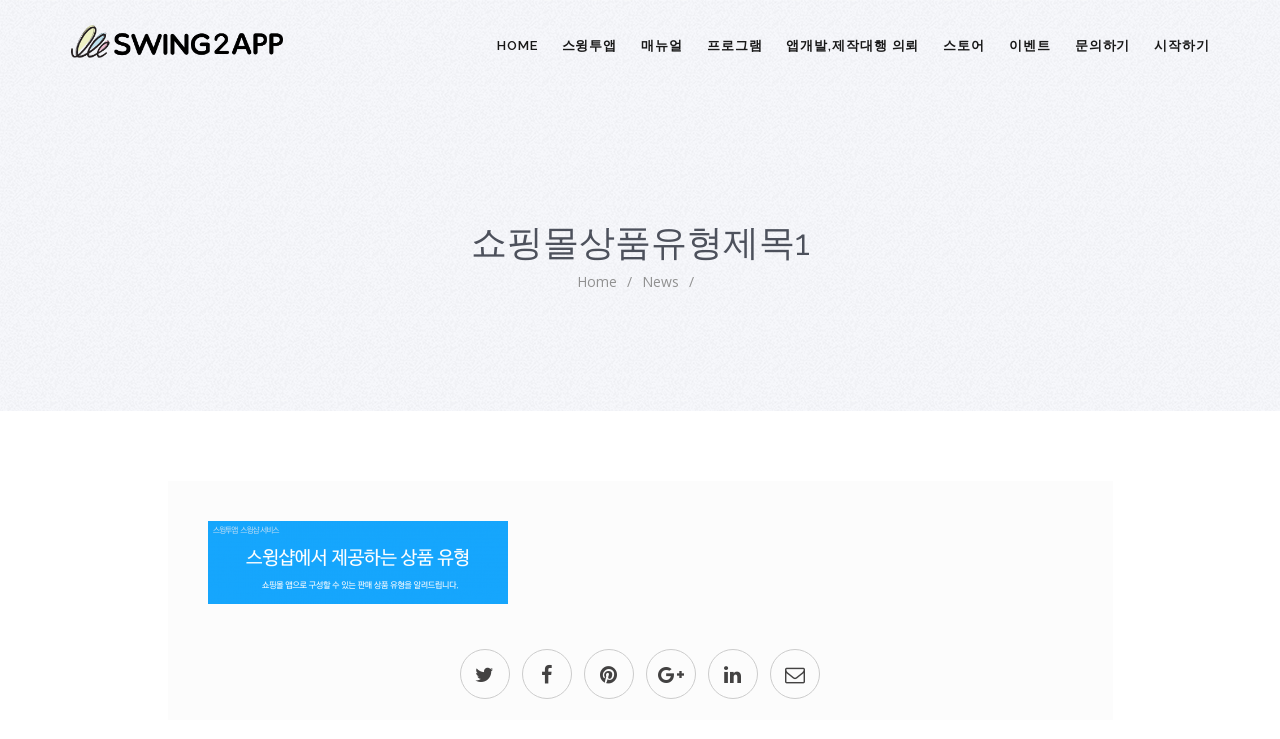

--- FILE ---
content_type: text/html; charset=UTF-8
request_url: https://wp.swing2app.co.kr/documentation/swingshop/product/%EC%87%BC%ED%95%91%EB%AA%B0%EC%83%81%ED%92%88%EC%9C%A0%ED%98%95%EC%A0%9C%EB%AA%A91/
body_size: 11393
content:
<!DOCTYPE html>
<html lang="ko-KR" class="no-js">
<head>
<meta http-equiv="X-UA-Compatible" content="IE=9"/>
<meta charset="UTF-8">
<meta name="viewport" content="width=device-width">
<link rel="profile" href="https://gmpg.org/xfn/11">
<link rel="pingback" href="https://wp.swing2app.co.kr/xmlrpc.php">
<title>쇼핑몰상품유형제목1 &#8211; 스윙 도우미</title>
                        <script>if(typeof WebFontConfig==="undefined"){WebFontConfig=new Object();}
WebFontConfig['google']={families:['Open+Sans','Raleway:100,200,300,400,500,600,700,800,900,100italic,200italic,300italic,400italic,500italic,600italic,700italic,800italic,900italic']};(function(){var wf=document.createElement('script');wf.src='https://ajax.googleapis.com/ajax/libs/webfont/1.5.3/webfont.js';wf.type='text/javascript';wf.async='true';var s=document.getElementsByTagName('script')[0];s.parentNode.insertBefore(wf,s);})();</script>
                        <link rel='dns-prefetch' href='//oss.maxcdn.com'/>
<link rel='dns-prefetch' href='//s.w.org'/>
<link rel="alternate" type="application/rss+xml" title="스윙 도우미 &raquo; 피드" href="https://wp.swing2app.co.kr/feed/"/>
<link rel="alternate" type="application/rss+xml" title="스윙 도우미 &raquo; 댓글 피드" href="https://wp.swing2app.co.kr/comments/feed/"/>
<!-- This site uses the Google Analytics by MonsterInsights plugin v7.0.6 - Using Analytics tracking - https://www.monsterinsights.com/ -->
<script type="text/javascript" data-cfasync="false">var mi_track_user=true;var mi_no_track_reason='';var disableStr='ga-disable-UA-59279343-2';function __gaTrackerIsOptedOut(){return document.cookie.indexOf(disableStr+'=true')>-1;}
if(__gaTrackerIsOptedOut()){window[disableStr]=true;}
function __gaTrackerOptout(){document.cookie=disableStr+'=true; expires=Thu, 31 Dec 2099 23:59:59 UTC; path=/';window[disableStr]=true;}
if(mi_track_user){(function(i,s,o,g,r,a,m){i['GoogleAnalyticsObject']=r;i[r]=i[r]||function(){(i[r].q=i[r].q||[]).push(arguments)},i[r].l=1*new Date();a=s.createElement(o),m=s.getElementsByTagName(o)[0];a.async=1;a.src=g;m.parentNode.insertBefore(a,m)})(window,document,'script','//www.google-analytics.com/analytics.js','__gaTracker');__gaTracker('create','UA-59279343-2','auto');__gaTracker('set','forceSSL',true);__gaTracker('require','displayfeatures');__gaTracker('require','linkid','linkid.js');__gaTracker('send','pageview');}else{console.log("");(function(){var noopfn=function(){return null;};var noopnullfn=function(){return null;};var Tracker=function(){return null;};var p=Tracker.prototype;p.get=noopfn;p.set=noopfn;p.send=noopfn;var __gaTracker=function(){var len=arguments.length;if(len===0){return;}
var f=arguments[len-1];if(typeof f!=='object'||f===null||typeof f.hitCallback!=='function'){console.log('Not running function __gaTracker('+arguments[0]+" ....) because you are not being tracked. "+mi_no_track_reason);return;}
try{f.hitCallback();}catch(ex){}};__gaTracker.create=function(){return new Tracker();};__gaTracker.getByName=noopnullfn;__gaTracker.getAll=function(){return[];};__gaTracker.remove=noopfn;window['__gaTracker']=__gaTracker;})();}</script>
<!-- / Google Analytics by MonsterInsights -->
		<script type="text/javascript">window._wpemojiSettings={"baseUrl":"https:\/\/s.w.org\/images\/core\/emoji\/11\/72x72\/","ext":".png","svgUrl":"https:\/\/s.w.org\/images\/core\/emoji\/11\/svg\/","svgExt":".svg","source":{"concatemoji":"https:\/\/wp.swing2app.co.kr\/wp-includes\/js\/wp-emoji-release.min.js?ver=4.9.26"}};!function(e,a,t){var n,r,o,i=a.createElement("canvas"),p=i.getContext&&i.getContext("2d");function s(e,t){var a=String.fromCharCode;p.clearRect(0,0,i.width,i.height),p.fillText(a.apply(this,e),0,0);e=i.toDataURL();return p.clearRect(0,0,i.width,i.height),p.fillText(a.apply(this,t),0,0),e===i.toDataURL()}function c(e){var t=a.createElement("script");t.src=e,t.defer=t.type="text/javascript",a.getElementsByTagName("head")[0].appendChild(t)}for(o=Array("flag","emoji"),t.supports={everything:!0,everythingExceptFlag:!0},r=0;r<o.length;r++)t.supports[o[r]]=function(e){if(!p||!p.fillText)return!1;switch(p.textBaseline="top",p.font="600 32px Arial",e){case"flag":return s([55356,56826,55356,56819],[55356,56826,8203,55356,56819])?!1:!s([55356,57332,56128,56423,56128,56418,56128,56421,56128,56430,56128,56423,56128,56447],[55356,57332,8203,56128,56423,8203,56128,56418,8203,56128,56421,8203,56128,56430,8203,56128,56423,8203,56128,56447]);case"emoji":return!s([55358,56760,9792,65039],[55358,56760,8203,9792,65039])}return!1}(o[r]),t.supports.everything=t.supports.everything&&t.supports[o[r]],"flag"!==o[r]&&(t.supports.everythingExceptFlag=t.supports.everythingExceptFlag&&t.supports[o[r]]);t.supports.everythingExceptFlag=t.supports.everythingExceptFlag&&!t.supports.flag,t.DOMReady=!1,t.readyCallback=function(){t.DOMReady=!0},t.supports.everything||(n=function(){t.readyCallback()},a.addEventListener?(a.addEventListener("DOMContentLoaded",n,!1),e.addEventListener("load",n,!1)):(e.attachEvent("onload",n),a.attachEvent("onreadystatechange",function(){"complete"===a.readyState&&t.readyCallback()})),(n=t.source||{}).concatemoji?c(n.concatemoji):n.wpemoji&&n.twemoji&&(c(n.twemoji),c(n.wpemoji)))}(window,document,window._wpemojiSettings);</script>
		<style type="text/css">img.wp-smiley,img.emoji{display:inline!important;border:none!important;box-shadow:none!important;height:1em!important;width:1em!important;margin:0 .07em!important;vertical-align:-.1em!important;background:none!important;padding:0!important}</style>
<link rel='stylesheet' id='amazonpolly-css' href='https://wp.swing2app.co.kr/wp-content/plugins/amazon-polly/public/css/amazonpolly-public.css?ver=1.0.0' type='text/css' media='all'/>
<link rel='stylesheet' id='bbp-default-css' href='https://wp.swing2app.co.kr/wp-content/themes/manual/css/bbpress.css?ver=2.5.14-6684' type='text/css' media='screen'/>
<link rel='stylesheet' id='contact-form-7-css' href='https://wp.swing2app.co.kr/wp-content/plugins/contact-form-7/includes/css/styles.css?ver=5.0.3' type='text/css' media='all'/>
<link rel='stylesheet' id='printomatic-css-css' href='https://wp.swing2app.co.kr/wp-content/plugins/print-o-matic/css/style.css?ver=1.2' type='text/css' media='all'/>
<link rel='stylesheet' id='rs-plugin-settings-css' href='https://wp.swing2app.co.kr/wp-content/plugins/revslider/public/assets/css/settings.css?ver=5.4.7.4' type='text/css' media='all'/>
<style id='rs-plugin-settings-inline-css' type='text/css'>#rs-demo-id{}</style>
<link rel='stylesheet' id='woocommerce-layout-css' href='https://wp.swing2app.co.kr/wp-content/plugins/woocommerce/assets/css/woocommerce-layout.css?ver=3.4.8' type='text/css' media='all'/>
<style id='woocommerce-layout-inline-css' type='text/css'>.infinite-scroll .woocommerce-pagination{display:none}</style>
<link rel='stylesheet' id='woocommerce-smallscreen-css' href='https://wp.swing2app.co.kr/wp-content/plugins/woocommerce/assets/css/woocommerce-smallscreen.css?ver=3.4.8' type='text/css' media='only screen and (max-width: 768px)'/>
<link rel='stylesheet' id='woocommerce-general-css' href='https://wp.swing2app.co.kr/wp-content/plugins/woocommerce/assets/css/woocommerce.css?ver=3.4.8' type='text/css' media='all'/>
<style id='woocommerce-inline-inline-css' type='text/css'>.woocommerce form .form-row .required{visibility:visible}</style>
<link rel='stylesheet' id='manual-style-css' href='https://wp.swing2app.co.kr/wp-content/themes/manual/style.css?ver=4.9.26' type='text/css' media='all'/>
<link rel='stylesheet' id='manual-fonts-css' href='//wp.swing2app.co.kr/wp-content/uploads/sgf-css/A.font-a50d21f318fb4c86a50820e2e7ca1b73.css.pagespeed.cf.w7E8Jl-VyI.css' type='text/css' media='all'/>
<link rel='stylesheet' id='manual-bootstrap-css' href='https://wp.swing2app.co.kr/wp-content/themes/manual/css/lib/bootstrap.min.css?ver=3.3.1' type='text/css' media='all'/>
<link rel='stylesheet' id='manual-css-owl-css' href='https://wp.swing2app.co.kr/wp-content/themes/manual/js/owl/owl.carousel.css?ver=4.9.26' type='text/css' media='all'/>
<link rel='stylesheet' id='manual-css-owl-theme-css' href='https://wp.swing2app.co.kr/wp-content/themes/manual/js/owl/owl.theme.css?ver=4.9.26' type='text/css' media='all'/>
<link rel='stylesheet' id='manual-effect-css' href='https://wp.swing2app.co.kr/wp-content/themes/manual/css/hover.css?ver=4.9.26' type='text/css' media='all'/>
<link rel='stylesheet' id='woocommerce-css' href='https://wp.swing2app.co.kr/wp-content/themes/manual/css/woocommerce.min.css?ver=4.9.26' type='text/css' media='all'/>
<script type='text/javascript'>//<![CDATA[
var monsterinsights_frontend={"js_events_tracking":"true","is_debug_mode":"false","download_extensions":"doc,exe,js,pdf,ppt,tgz,zip,xls","inbound_paths":"","home_url":"https:\/\/wp.swing2app.co.kr","track_download_as":"event","internal_label":"int","hash_tracking":"false"};
//]]></script>
<script type='text/javascript' src='https://wp.swing2app.co.kr/wp-content/plugins/google-analytics-for-wordpress/assets/js/frontend.min.js?ver=7.0.6'></script>
<script type='text/javascript' src='https://wp.swing2app.co.kr/wp-includes/js/jquery/jquery.js?ver=1.12.4'></script>
<script type='text/javascript' src='https://wp.swing2app.co.kr/wp-includes/js/jquery/jquery-migrate.min.js?ver=1.4.1'></script>
<script type='text/javascript' src='https://wp.swing2app.co.kr/wp-content/plugins/amazon-polly/public/js/amazonpolly-public.js?ver=1.0.0'></script>
<script type='text/javascript' src='https://wp.swing2app.co.kr/wp-content/plugins/print-o-matic/printomat.js?ver=1.8.6'></script>
<script type='text/javascript' src='https://wp.swing2app.co.kr/wp-content/plugins/revslider/public/assets/js/jquery.themepunch.tools.min.js?ver=5.4.7.4'></script>
<script type='text/javascript' src='https://wp.swing2app.co.kr/wp-content/plugins/revslider/public/assets/js/jquery.themepunch.revolution.min.js?ver=5.4.7.4'></script>
<script type='text/javascript'>//<![CDATA[
var wc_add_to_cart_params={"ajax_url":"https:\/\/wp.swing2app.co.kr\/wp-admin\/admin-ajax.php","wc_ajax_url":"\/?wc-ajax=%%endpoint%%","i18n_view_cart":"\uc7a5\ubc14\uad6c\ub2c8 \ubcf4\uae30","cart_url":"https:\/\/wp.swing2app.co.kr","is_cart":"","cart_redirect_after_add":"no"};
//]]></script>
<script type='text/javascript' src='https://wp.swing2app.co.kr/wp-content/plugins/woocommerce/assets/js/frontend/add-to-cart.min.js?ver=3.4.8'></script>
<script type='text/javascript' src='https://wp.swing2app.co.kr/wp-content/plugins/js_composer/assets/js/vendors/woocommerce-add-to-cart.js?ver=5.4.7'></script>
<!--[if lt IE 9]>
<script type='text/javascript' src='https://oss.maxcdn.com/html5shiv/3.7.3/html5shiv.min.js?ver=3.7.3'></script>
<![endif]-->
<!--[if lt IE 9]>
<script type='text/javascript' src='https://oss.maxcdn.com/respond/1.4.2/respond.min.js?ver=1.4.2'></script>
<![endif]-->
<link rel='https://api.w.org/' href='https://wp.swing2app.co.kr/wp-json/'/>
<link rel="EditURI" type="application/rsd+xml" title="RSD" href="https://wp.swing2app.co.kr/xmlrpc.php?rsd"/>
<link rel="wlwmanifest" type="application/wlwmanifest+xml" href="https://wp.swing2app.co.kr/wp-includes/wlwmanifest.xml"/> 
<meta name="generator" content="WordPress 4.9.26"/>
<meta name="generator" content="WooCommerce 3.4.8"/>
<link rel='shortlink' href='https://wp.swing2app.co.kr/?p=5684'/>
<link rel="alternate" type="application/json+oembed" href="https://wp.swing2app.co.kr/wp-json/oembed/1.0/embed?url=https%3A%2F%2Fwp.swing2app.co.kr%2Fdocumentation%2Fswingshop%2Fproduct%2F%25ec%2587%25bc%25ed%2595%2591%25eb%25aa%25b0%25ec%2583%2581%25ed%2592%2588%25ec%259c%25a0%25ed%2598%2595%25ec%25a0%259c%25eb%25aa%25a91%2F"/>
<link rel="alternate" type="text/xml+oembed" href="https://wp.swing2app.co.kr/wp-json/oembed/1.0/embed?url=https%3A%2F%2Fwp.swing2app.co.kr%2Fdocumentation%2Fswingshop%2Fproduct%2F%25ec%2587%25bc%25ed%2595%2591%25eb%25aa%25b0%25ec%2583%2581%25ed%2592%2588%25ec%259c%25a0%25ed%2598%2595%25ec%25a0%259c%25eb%25aa%25a91%2F&#038;format=xml"/>
			<style type="text/css">.custom-link,.custom-link-blog,.more-link,.load_more a{color:rgba(64,165,253,1)!important}.custom-link:hover,.custom-link-blog:hover,.more-link:hover,.load_more a:hover{color:rgba(51,51,51,1)!important}.button-custom,p.home-message-darkblue-bar,p.portfolio-des-n-link,.portfolio-section .portfolio-button-top,.body-content .wpcf7 input[type="submit"],.container .blog-btn,.sidebar-widget.widget_search input[type="submit"],.navbar-inverse .navbar-toggle,.custom_login_form input[type="submit"],.custom-botton,button#bbp_user_edit_submit,button#bbp_topic_submit,button#bbp_reply_submit,button#bbp_merge_topic_submit,.bbp_widget_login button#user-submit,input[type="submit"]{background-color:rgba(64,165,253,1)!important}.navbar-inverse .navbar-toggle,.container .blog-btn,input[type="submit"]{border-color:rgba(64,165,253,1)!important}.button-custom:hover,p.home-message-darkblue-bar:hover,.body-content .wpcf7 input[type="submit"]:hover,.container .blog-btn:hover,.sidebar-widget.widget_search input[type="submit"]:hover,.navbar-inverse .navbar-toggle:hover,.custom_login_form input[type="submit"]:hover,.custom-botton:hover,button#bbp_user_edit_submit:hover,button#bbp_topic_submit:hover,button#bbp_reply_submit:hover,button#bbp_merge_topic_submit:hover,.bbp_widget_login button#user-submit:hover,input[type="submit"]:hover{background-color:rgba(64,165,253,1)!important}.footer-go-uplink{color:rgba(176,176,176,1)!important;font-size:24px!important}.browse-help-desk .browse-help-desk-div .i-fa:hover,ul.news-list li.cat-lists:hover:before,.body-content li.cat.inner:hover:before,.kb-box-single:hover:before{color:rgba(64,165,253,1)}.social-share-box:hover{background:rgba(64,165,253,1);border:1px solid rgba(64,165,253,1)}.form-control.header-search.search_loading{background:#fff url(https://wp.swing2app.co.kr/wp-content/themes/manual/img/loader.svg) no-repeat right 255px center!important}@media (max-width:767px){.form-control.header-search.search_loading{background:#fff url(https://wp.swing2app.co.kr/wp-content/themes/manual/img/loader.svg) no-repeat right 115px center!important}}.navbar{position:absolute;width:100%;background:transparent!important}.jumbotron_new.jumbotron-inner-fix{position:inherit}.jumbotron_new .inner-margin-top{padding-top:92px}.navbar-inverse .navbar-nav>li>a{font-family:Raleway!important;text-transform:uppercase;font-weight:600;font-size:13px;letter-spacing:.9px;color:#181818!important}.navbar-inverse .navbar-nav>li>a:hover{color:#5e5e5e!important}#navbar ul li>ul,#navbar ul li>ul li>ul{background-color:#262626;border-color:#262626;box-shadow:0 5px 11px 0 rgba(0,0,0,.27);padding:10px 0px}#navbar ul li>ul li a{font-family:Raleway!important;font-weight:600;font-size:11px;color:#9d9d9d!important;letter-spacing:.9px;text-transform:uppercase;line-height:16px}#navbar ul li>ul li a:hover{color:#fff!important}@media (max-width:991px){.mobile-menu-holder li a{font-family:Raleway!important}.mobile-menu-holder{background:#f9f9f9}.mobile-menu-holder li a{font-size:12px;font-weight:700!important;letter-spacing:.9px;text-transform:uppercase;color:#5b5b5b!important}.mobile-menu-holder li a:hover{color:#929191!important;background:none}.mobile-menu-holder li>ul li a{font-size:11px;font-weight:600!important;letter-spacing:.9px;text-transform:uppercase;line-height:28px;color:#8e8e8e!important}.mobile-menu-holder li>ul li a:hover{color:#504f4f!important}}.noise-break{background:#f7f7f7 url(https://wp.swing2app.co.kr/wp-content/themes/manual/img/noise.jpg) repeat}img.inner-page-white-logo{display:none}img.home-logo-show{display:block}nav.navbar.after-scroll-wrap img.inner-page-white-logo{display:none}nav.navbar.after-scroll-wrap img.home-logo-show{display:block}.page_opacity.header_custom_height_new{padding:120px 0px!important}.navbar{z-index:99;border:none;border-bottom:none}.header_control_text_align{text-align:center}h1.custom_h1_head{color:#4d515c!important;font-size:36px!important;font-weight:400!important;text-transform:capitalize!important;letter-spacing:0px!important}p.inner-header-color{color:#989ca6;font-size:18px!important;letter-spacing:0px!important;font-weight:400!important;text-transform:none}#breadcrumbs{color:#919191;text-transform:capitalize;letter-spacing:0px;font-size:14px;font-weight:400;padding-top:0px}#breadcrumbs span{color:#919191}#breadcrumbs a{color:#919191}#breadcrumbs a:hover{color:#636363}.trending-search span.popular-keyword-title{color:#989ca6}.trending-search a{color:#b5b5b5!important}.trending-search a:hover{color:#888f9e!important}@media (min-width:768px) and (max-width:991px){.navbar{position:relative!important;background:#fff!important}.jumbotron_new.jumbotron-inner-fix .inner-margin-top{padding-top:0px!important}.navbar-inverse .navbar-nav>li>a{color:#181818!important}.padding-jumbotron{padding:0px 0px 0px}body.home .navbar-inverse .navbar-nav>li>a{color:#000!important}body.home .navbar-inverse .navbar-nav>li>a:hover{color:#7c7c7c!important}img.inner-page-white-logo{display:none}img.home-logo-show{display:block}ul.nav.navbar-nav.hidemenu{display:block}}@media (max-width:767px){.navbar{position:relative!important;background:#fff!important}.padding-jumbotron{padding:0px 10px}.navbar-inverse .navbar-nav>li>a{color:#181818!important;padding-top:10px!important}.jumbotron_new.jumbotron-inner-fix .inner-margin-top{padding-top:0px!important}.navbar-inverse .navbar-nav>li>a{border-top:none!important}body.home .navbar-inverse .navbar-nav>li>a{color:#000!important}body.home .navbar-inverse .navbar-nav>li>a:hover{color:#7c7c7c!important}img.inner-page-white-logo{display:none}img.home-logo-show{display:block}}.footer-bg{background:#252525}.footer-widget h5{color:#ddd!important}.footer-widget .textwidget{color:#919191!important}.footer-widget a{color:#919191!important}.footer-widget a:hover{color:#bebcbc!important}span.post-date{color:#919191}.footer_social_copyright,.footer-bg.footer-type-one{background-color:#1b1b1b}.footer-btm-box p,.footer-bg.footer-type-one p{color:#828282}.footer-btm-box a,.footer-bg.footer-type-one .footer-btm-box-one a{color:#9e9d9d!important}.footer-btm-box a:hover,.footer-bg.footer-type-one .footer-btm-box-one a:hover{color:#c4c4c4!important}.footer-btm-box .social-footer-icon,.footer-bg.footer-type-one .social-footer-icon{color:#7e7e7e}.footer-btm-box .social-footer-icon:hover,.footer-bg.footer-type-one .social-footer-icon:hover{color:#fff}form.searchform i.livesearch{animation:bounceIn 750ms linear infinite alternate;-moz-animation:bounceIn 750ms linear infinite alternate;-webkit-animation:bounceIn 750ms linear infinite alternate;-o-animation:bounceIn 750ms linear infinite alternate}@-webkit-keyframes bounceIn{0%,20%,40%,60%,80%,100%{-webkit-transition-timing-function:cubic-bezier(0.215,0.610,0.355,1.000);transition-timing-function:cubic-bezier(0.215,0.610,0.355,1.000);}0%{opacity:0;-webkit-transform:scale3d(.3,.3,.3);transform:scale3d(.3,.3,.3);}20%{-webkit-transform:scale3d(1.1,1.1,1.1);transform:scale3d(1.1,1.1,1.1);}40%{-webkit-transform:scale3d(.9,.9,.9);transform:scale3d(.9,.9,.9);}60%{opacity:1;-webkit-transform:scale3d(1.03,1.03,1.03);transform:scale3d(1.03,1.03,1.03);}80%{-webkit-transform:scale3d(.97,.97,.97);transform:scale3d(.97,.97,.97);}100%{opacity:1;-webkit-transform:scale3d(1,1,1);transform:scale3d(1,1,1);}}keyframes bounceIn{0%,20%,40%,60%,80%,100%{-webkit-transition-timing-function:cubic-bezier(0.215,0.610,0.355,1.000);transition-timing-function:cubic-bezier(0.215,0.610,0.355,1.000);}0%{opacity:0;-webkit-transform:scale3d(.3,.3,.3);-ms-transform:scale3d(.3,.3,.3);transform:scale3d(.3,.3,.3);}20%{-webkit-transform:scale3d(1.1,1.1,1.1);-ms-transform:scale3d(1.1,1.1,1.1);transform:scale3d(1.1,1.1,1.1);}40%{-webkit-transform:scale3d(.9,.9,.9);-ms-transform:scale3d(.9,.9,.9);transform:scale3d(.9,.9,.9);}60%{opacity:1;-webkit-transform:scale3d(1.03,1.03,1.03);-ms-transform:scale3d(1.03,1.03,1.03);transform:scale3d(1.03,1.03,1.03);}80%{-webkit-transform:scale3d(.97,.97,.97);-ms-transform:scale3d(.97,.97,.97);transform:scale3d(.97,.97,.97);}100%{opacity:1;-webkit-transform:scale3d(1,1,1);-ms-transform:scale3d(1,1,1);transform:scale3d(1,1,1);}}.bounceIn{-webkit-animation-name:bounceIn;animation-name:bounceIn;-webkit-animation-duration:.75s;animation-duration:.75s}h2.woocommerce-loop-product__title{font-size:17px!important;color:#4d4d4d!important}h2.woocommerce-loop-product__title:hover{color:#888f9e!important}body{color:#424242;font-family:Open\ Sans!important;font-size:14px;line-height:1.4;letter-spacing:.3px}h1{font-family:Raleway;font-weight:800;font-size:36px;line-height:40px;text-transform:none;letter-spacing:.2px;color:#363d40}h2{font-family:Raleway;font-weight:800;font-size:31px;line-height:35px;text-transform:none;letter-spacing:.2px;color:#626363}h3{font-family:Raleway;font-weight:700;font-size:26px;line-height:34px;text-transform:none;letter-spacing:.2px;color:#585858}h4{font-family:Raleway;font-weight:700;font-size:21px;line-height:24px;text-transform:none;letter-spacing:.2px;color:#585858}h5{font-family:Raleway;font-weight:700;font-size:16px;line-height:20px;text-transform:none;letter-spacing:.5px;color:#585858}h6{font-family:Raleway;font-weight:700;font-size:14px;line-height:20px;text-transform:none;letter-spacing:.2px;color:#585858}.body-content .knowledgebase-cat-body h4 a,.body-content .knowledgebase-body h5:before,.body-content .knowledgebase-body h5 a,#bbpress-forums .bbp-reply-author .bbp-author-name,#bbpress-forums .bbp-topic-freshness>a,#bbpress-forums li.bbp-body ul.topic li.bbp-topic-title a,#bbpress-forums .last-posted-topic-title a,#bbpress-forums .bbp-forum-link,#bbpress-forums .bbp-forum-header .bbp-forum-title,.body-content .blog .caption h2 a,a.href,.body-content .collapsible-panels p.post-edit-link a,.tagcloud.singlepg a,h4.title-faq-cat a,.portfolio-next-prv-bar .portfolio-prev a,.portfolio-next-prv-bar .portfolio-next a,.search h4 a,.portfolio-filter ul li span{color:#6c6c6c!important}.body-content .knowledgebase-cat-body h4 a:hover,.body-content .knowledgebase-body h5:hover:before,.body-content .knowledgebase-body h5 a:hover,#bbpress-forums .bbp-reply-author .bbp-author-name:hover,#bbpress-forums .bbp-topic-freshness>a:hover,#bbpress-forums li.bbp-body ul.topic li.bbp-topic-title a:hover,#bbpress-forums .last-posted-topic-title a:hover,#bbpress-forums .bbp-forum-link:hover,#bbpress-forums .bbp-forum-header .bbp-forum-title:hover,.body-content .blog .caption h2 a:hover,.body-content .blog .caption span:hover,.body-content .blog .caption p a:hover,.sidebar-nav ul li a:hover,.tagcloud a:hover,a.href:hover,.body-content .collapsible-panels p.post-edit-link a:hover,.tagcloud.singlepg a:hover,.body-content li.cat a:hover,h4.title-faq-cat a:hover,.portfolio-next-prv-bar .portfolio-prev a:hover,.portfolio-next-prv-bar .portfolio-next a:hover,.search h4 a:hover,.portfolio-filter ul li span:hover{color:#40a5fd!important}.body-content .knowledgebase-body h5{font-size:17px!important}.kb-box-single:before{font-size:28px;margin-top:-3px}.kb-box-single{padding:14px 10% 0px 44px;margin-bottom:0px}</style>
          <link href="https://wp.swing2app.co.kr/wp-content/uploads/2018/09/logo_symbol.png" rel="shortcut icon">	<noscript><style>.woocommerce-product-gallery{opacity:1!important}</style></noscript>
	<meta name="generator" content="Powered by WPBakery Page Builder - drag and drop page builder for WordPress."/>
<!--[if lte IE 9]><link rel="stylesheet" type="text/css" href="https://wp.swing2app.co.kr/wp-content/plugins/js_composer/assets/css/vc_lte_ie9.min.css" media="screen"><![endif]--><meta name="generator" content="Powered by Slider Revolution 5.4.7.4 - responsive, Mobile-Friendly Slider Plugin for WordPress with comfortable drag and drop interface."/>
<script type="text/javascript">function setREVStartSize(e){try{e.c=jQuery(e.c);var i=jQuery(window).width(),t=9999,r=0,n=0,l=0,f=0,s=0,h=0;if(e.responsiveLevels&&(jQuery.each(e.responsiveLevels,function(e,f){f>i&&(t=r=f,l=e),i>f&&f>r&&(r=f,n=e)}),t>r&&(l=n)),f=e.gridheight[l]||e.gridheight[0]||e.gridheight,s=e.gridwidth[l]||e.gridwidth[0]||e.gridwidth,h=i/s,h=h>1?1:h,f=Math.round(h*f),"fullscreen"==e.sliderLayout){var u=(e.c.width(),jQuery(window).height());if(void 0!=e.fullScreenOffsetContainer){var c=e.fullScreenOffsetContainer.split(",");if(c)jQuery.each(c,function(e,i){u=jQuery(i).length>0?u-jQuery(i).outerHeight(!0):u}),e.fullScreenOffset.split("%").length>1&&void 0!=e.fullScreenOffset&&e.fullScreenOffset.length>0?u-=jQuery(window).height()*parseInt(e.fullScreenOffset,0)/100:void 0!=e.fullScreenOffset&&e.fullScreenOffset.length>0&&(u-=parseInt(e.fullScreenOffset,0))}f=u}else void 0!=e.minHeight&&f<e.minHeight&&(f=e.minHeight);e.c.closest(".rev_slider_wrapper").css({height:f})}catch(d){console.log("Failure at Presize of Slider:"+d)}};</script>
<style type="text/css" title="dynamic-css" class="options-output">.site-title{color:#fff}.site-title{color:#fff}</style>	<!-- Fonts Plugin CSS - https://fontsplugin.com/ -->
	
	<!-- Fonts Plugin CSS -->
	<noscript><style type="text/css">.wpb_animate_when_almost_visible{opacity:1}</style></noscript></head>

<body data-rsssl=1 class="attachment attachment-template-default single single-attachment postid-5684 attachmentid-5684 attachment-png woocommerce-no-js wpb-js-composer js-comp-ver-5.4.7 vc_responsive">
<!--Navigation Menu-->
<nav class="navbar navbar-inverse">
  <div class="container nav-fix">
    <div class="navbar-header">
      <i class="fa fa-bars navbar-toggle"></i><a class="navbar-brand" href="https://wp.swing2app.co.kr/"><img src="https://wp.swing2app.co.kr/wp-content/uploads/2019/08/스윙투앱_영문형_로고_SWING2APP.png" class="pull-left custom-nav-logo home-logo-show" alt=""><img src="https://wp.swing2app.co.kr/wp-content/uploads/2019/08/스윙투앱_영문형_로고_SWING2APP_white.png" class="pull-left custom-nav-logo inner-page-white-logo" alt=""></a>    </div>
    <div id="navbar" class="navbar-collapse collapse">
  	<ul id="menu-%ec%8a%a4%ec%9c%99%ed%97%a4%eb%8d%94%eb%a9%94%eb%89%b4" class="nav navbar-nav "><li id="menu-item-1483" class="menu-item menu-item-type-post_type menu-item-object-page menu-item-home"><a href="https://wp.swing2app.co.kr/">Home</a></li>
<li id="menu-item-4233" class="menu-item menu-item-type-post_type menu-item-object-page menu-item-has-children has-sub"><a href="https://wp.swing2app.co.kr/service/">스윙투앱</a>
<ul>
	<li id="menu-item-4232" class="menu-item menu-item-type-post_type menu-item-object-page"><a href="https://wp.swing2app.co.kr/service/">스윙투앱 서비스란?</a></li>
	<li id="menu-item-1873" class="menu-item menu-item-type-post_type menu-item-object-page"><a href="https://wp.swing2app.co.kr/swinguse/">스윙투앱 이용방법</a></li>
	<li id="menu-item-1488" class="menu-item menu-item-type-post_type menu-item-object-page"><a href="https://wp.swing2app.co.kr/pricing-table/">가격정책</a></li>
	<li id="menu-item-1632" class="menu-item menu-item-type-custom menu-item-object-custom"><a target="_blank" href="https://documentation.swing2app.co.kr/faq">FAQ(자주묻는질문)</a></li>
	<li id="menu-item-1876" class="menu-item menu-item-type-post_type menu-item-object-page"><a href="https://wp.swing2app.co.kr/user-protocol/">서비스 이용약관</a></li>
	<li id="menu-item-4822" class="menu-item menu-item-type-post_type menu-item-object-page"><a href="https://wp.swing2app.co.kr/market-policy/">스토어 이용약관</a></li>
</ul>
</li>
<li id="menu-item-3891" class="menu-item menu-item-type-custom menu-item-object-custom menu-item-has-children has-sub"><a target="_blank" href="https://documentation.swing2app.co.kr/">매뉴얼</a>
<ul>
	<li id="menu-item-17311" class="menu-item menu-item-type-custom menu-item-object-custom"><a target="_blank" href="https://documentation.swing2app.co.kr/manual/v3/start">스윙투앱 V3 매뉴얼</a></li>
	<li id="menu-item-3892" class="menu-item menu-item-type-custom menu-item-object-custom"><a target="_blank" href="https://documentation.swing2app.co.kr/">스윙투앱 매뉴얼</a></li>
	<li id="menu-item-7886" class="menu-item menu-item-type-post_type menu-item-object-page"><a href="https://wp.swing2app.co.kr/swingtutorial/">스윙투앱 튜토리얼</a></li>
	<li id="menu-item-3895" class="menu-item menu-item-type-custom menu-item-object-custom"><a href="https://wp.swing2app.co.kr/video/">영상으로 배우기</a></li>
	<li id="menu-item-13523" class="menu-item menu-item-type-post_type menu-item-object-page"><a href="https://wp.swing2app.co.kr/webviewapp/">웹뷰앱 소개</a></li>
	<li id="menu-item-13583" class="menu-item menu-item-type-post_type menu-item-object-page"><a href="https://wp.swing2app.co.kr/pushapp/">푸시앱 소개</a></li>
	<li id="menu-item-6947" class="menu-item menu-item-type-post_type menu-item-object-page"><a href="https://wp.swing2app.co.kr/prototypeui/">프로토타입 UI디자인</a></li>
	<li id="menu-item-5723" class="menu-item menu-item-type-post_type menu-item-object-page"><a href="https://wp.swing2app.co.kr/template-page/">업종별 템플릿 페이지</a></li>
</ul>
</li>
<li id="menu-item-3988" class="menu-item menu-item-type-custom menu-item-object-custom menu-item-has-children has-sub"><a href="https://wp.swing2app.co.kr/knowledgebase/">프로그램</a>
<ul>
	<li id="menu-item-2437" class="menu-item menu-item-type-post_type menu-item-object-page"><a href="https://wp.swing2app.co.kr/aff-program/">스윙 제휴프로그램</a></li>
	<li id="menu-item-1874" class="menu-item menu-item-type-post_type menu-item-object-page"><a href="https://wp.swing2app.co.kr/swing-preview/">앱 미리보기</a></li>
	<li id="menu-item-1875" class="menu-item menu-item-type-post_type menu-item-object-page"><a href="https://wp.swing2app.co.kr/swingstore/">스윙스토어</a></li>
	<li id="menu-item-3682" class="menu-item menu-item-type-post_type menu-item-object-page"><a href="https://wp.swing2app.co.kr/swingshop/">스윙샵(스윙쇼핑몰)</a></li>
	<li id="menu-item-5161" class="menu-item menu-item-type-post_type menu-item-object-page"><a href="https://wp.swing2app.co.kr/admob/">애드몹 플러그인</a></li>
	<li id="menu-item-4276" class="menu-item menu-item-type-post_type menu-item-object-page"><a href="https://wp.swing2app.co.kr/update/">업데이트 히스토리</a></li>
</ul>
</li>
<li id="menu-item-4474" class="menu-item menu-item-type-post_type menu-item-object-page"><a href="https://wp.swing2app.co.kr/custormizing/">앱개발,제작대행 의뢰</a></li>
<li id="menu-item-4923" class="menu-item menu-item-type-post_type menu-item-object-page"><a href="https://wp.swing2app.co.kr/store/">스토어</a></li>
<li id="menu-item-5367" class="menu-item menu-item-type-post_type menu-item-object-page menu-item-has-children has-sub"><a href="https://wp.swing2app.co.kr/event/">이벤트</a>
<ul>
	<li id="menu-item-5368" class="menu-item menu-item-type-post_type menu-item-object-page"><a href="https://wp.swing2app.co.kr/event/">스윙투앱 상시이벤트</a></li>
</ul>
</li>
<li id="menu-item-21547" class="menu-item menu-item-type-custom menu-item-object-custom"><a target="_blank" href="https://www.swing2app.co.kr/contact">문의하기</a></li>
<li id="menu-item-1544" class="menu-item menu-item-type-custom menu-item-object-custom"><a target="_blank" href="http://www.swing2app.co.kr/view/dashboard">시작하기</a></li>
</ul>    </div>
  </div>
</nav>

<!-- 
========================
 MOBILE MENU
======================== 
-->
<div class="mobile-menu-holder"><div class="container">
<ul id="menu-%ec%8a%a4%ec%9c%99%ed%97%a4%eb%8d%94%eb%a9%94%eb%89%b4-1" class="nav navbar-nav "><li class="menu-item menu-item-type-post_type menu-item-object-page menu-item-home"><a href="https://wp.swing2app.co.kr/">Home</a></li>
<li class="menu-item menu-item-type-post_type menu-item-object-page menu-item-has-children has-sub"><a href="https://wp.swing2app.co.kr/service/">스윙투앱</a>
<ul>
	<li class="menu-item menu-item-type-post_type menu-item-object-page"><a href="https://wp.swing2app.co.kr/service/">스윙투앱 서비스란?</a></li>
	<li class="menu-item menu-item-type-post_type menu-item-object-page"><a href="https://wp.swing2app.co.kr/swinguse/">스윙투앱 이용방법</a></li>
	<li class="menu-item menu-item-type-post_type menu-item-object-page"><a href="https://wp.swing2app.co.kr/pricing-table/">가격정책</a></li>
	<li class="menu-item menu-item-type-custom menu-item-object-custom"><a target="_blank" href="https://documentation.swing2app.co.kr/faq">FAQ(자주묻는질문)</a></li>
	<li class="menu-item menu-item-type-post_type menu-item-object-page"><a href="https://wp.swing2app.co.kr/user-protocol/">서비스 이용약관</a></li>
	<li class="menu-item menu-item-type-post_type menu-item-object-page"><a href="https://wp.swing2app.co.kr/market-policy/">스토어 이용약관</a></li>
</ul>
</li>
<li class="menu-item menu-item-type-custom menu-item-object-custom menu-item-has-children has-sub"><a target="_blank" href="https://documentation.swing2app.co.kr/">매뉴얼</a>
<ul>
	<li class="menu-item menu-item-type-custom menu-item-object-custom"><a target="_blank" href="https://documentation.swing2app.co.kr/manual/v3/start">스윙투앱 V3 매뉴얼</a></li>
	<li class="menu-item menu-item-type-custom menu-item-object-custom"><a target="_blank" href="https://documentation.swing2app.co.kr/">스윙투앱 매뉴얼</a></li>
	<li class="menu-item menu-item-type-post_type menu-item-object-page"><a href="https://wp.swing2app.co.kr/swingtutorial/">스윙투앱 튜토리얼</a></li>
	<li class="menu-item menu-item-type-custom menu-item-object-custom"><a href="https://wp.swing2app.co.kr/video/">영상으로 배우기</a></li>
	<li class="menu-item menu-item-type-post_type menu-item-object-page"><a href="https://wp.swing2app.co.kr/webviewapp/">웹뷰앱 소개</a></li>
	<li class="menu-item menu-item-type-post_type menu-item-object-page"><a href="https://wp.swing2app.co.kr/pushapp/">푸시앱 소개</a></li>
	<li class="menu-item menu-item-type-post_type menu-item-object-page"><a href="https://wp.swing2app.co.kr/prototypeui/">프로토타입 UI디자인</a></li>
	<li class="menu-item menu-item-type-post_type menu-item-object-page"><a href="https://wp.swing2app.co.kr/template-page/">업종별 템플릿 페이지</a></li>
</ul>
</li>
<li class="menu-item menu-item-type-custom menu-item-object-custom menu-item-has-children has-sub"><a href="https://wp.swing2app.co.kr/knowledgebase/">프로그램</a>
<ul>
	<li class="menu-item menu-item-type-post_type menu-item-object-page"><a href="https://wp.swing2app.co.kr/aff-program/">스윙 제휴프로그램</a></li>
	<li class="menu-item menu-item-type-post_type menu-item-object-page"><a href="https://wp.swing2app.co.kr/swing-preview/">앱 미리보기</a></li>
	<li class="menu-item menu-item-type-post_type menu-item-object-page"><a href="https://wp.swing2app.co.kr/swingstore/">스윙스토어</a></li>
	<li class="menu-item menu-item-type-post_type menu-item-object-page"><a href="https://wp.swing2app.co.kr/swingshop/">스윙샵(스윙쇼핑몰)</a></li>
	<li class="menu-item menu-item-type-post_type menu-item-object-page"><a href="https://wp.swing2app.co.kr/admob/">애드몹 플러그인</a></li>
	<li class="menu-item menu-item-type-post_type menu-item-object-page"><a href="https://wp.swing2app.co.kr/update/">업데이트 히스토리</a></li>
</ul>
</li>
<li class="menu-item menu-item-type-post_type menu-item-object-page"><a href="https://wp.swing2app.co.kr/custormizing/">앱개발,제작대행 의뢰</a></li>
<li class="menu-item menu-item-type-post_type menu-item-object-page"><a href="https://wp.swing2app.co.kr/store/">스토어</a></li>
<li class="menu-item menu-item-type-post_type menu-item-object-page menu-item-has-children has-sub"><a href="https://wp.swing2app.co.kr/event/">이벤트</a>
<ul>
	<li class="menu-item menu-item-type-post_type menu-item-object-page"><a href="https://wp.swing2app.co.kr/event/">스윙투앱 상시이벤트</a></li>
</ul>
</li>
<li class="menu-item menu-item-type-custom menu-item-object-custom"><a target="_blank" href="https://www.swing2app.co.kr/contact">문의하기</a></li>
<li class="menu-item menu-item-type-custom menu-item-object-custom"><a target="_blank" href="http://www.swing2app.co.kr/view/dashboard">시작하기</a></li>
</ul></div></div>

<div class="jumbotron_new inner-jumbotron jumbotron-inner-fix noise-break header_custom_height " style=" ">
			<div class="page_opacity header_custom_height_new">
			  <div class="container inner-margin-top">
				<div class="row">
				  <div class="col-md-12 col-sm-12 header_control_text_align"> 
				  	<h1 class="inner-header custom_h1_head">쇼핑몰상품유형제목1</h1><div id="breadcrumbs"><a href="https://wp.swing2app.co.kr">home</a><span class="sep">/</span><a href="https://wp.swing2app.co.kr/news/">News</a><span class="sep">/</span></div><div class="inner-header-color"></div></div>
			</div>
		  </div>
		  </div>
		</div><!-- /start container -->
<div class="container content-wrapper body-content">
<div class="row  margin-top-btm-50">
<div class="col-md-10 col-sm-10 col-md-offset-1">
  <div class="blog post-5684 attachment type-attachment status-inherit hentry" id="post-5684">
  <div class="caption">
    <p>
                </p>
      </div>
    <div class="blog-box-post-inner">
    <div class="entry-content clearfix">
      <p class="attachment"><a href='https://wp.swing2app.co.kr/wp-content/uploads/2019/07/쇼핑몰상품유형제목1.png'><img width="300" height="83" src="https://wp.swing2app.co.kr/wp-content/uploads/2019/07/쇼핑몰상품유형제목1-300x83.png" class="attachment-medium size-medium" alt="" srcset="https://wp.swing2app.co.kr/wp-content/uploads/2019/07/쇼핑몰상품유형제목1-300x83.png 300w, https://wp.swing2app.co.kr/wp-content/uploads/2019/07/쇼핑몰상품유형제목1-768x211.png 768w, https://wp.swing2app.co.kr/wp-content/uploads/2019/07/쇼핑몰상품유형제목1-1024x282.png 1024w, https://wp.swing2app.co.kr/wp-content/uploads/2019/07/쇼핑몰상품유형제목1-600x165.png 600w, https://wp.swing2app.co.kr/wp-content/uploads/2019/07/쇼핑몰상품유형제목1.png 1094w" sizes="(max-width: 300px) 100vw, 300px"/></a></p>
    </div>
            		<div class="social-box">
		<a target="_blank" href="https://twitter.com/home?status=https://wp.swing2app.co.kr/documentation/swingshop/product/%ec%87%bc%ed%95%91%eb%aa%b0%ec%83%81%ed%92%88%ec%9c%a0%ed%98%95%ec%a0%9c%eb%aa%a91/"><i class="fa fa-twitter social-share-box"></i></a><a target="_blank" href="https://www.facebook.com/sharer/sharer.php?u=https://wp.swing2app.co.kr/documentation/swingshop/product/%ec%87%bc%ed%95%91%eb%aa%b0%ec%83%81%ed%92%88%ec%9c%a0%ed%98%95%ec%a0%9c%eb%aa%a91/" title="facebook"><i class="fa fa-facebook social-share-box"></i></a><a target="_blank" href="https://pinterest.com/pin/create/button/?url=https://wp.swing2app.co.kr/documentation/swingshop/product/%ec%87%bc%ed%95%91%eb%aa%b0%ec%83%81%ed%92%88%ec%9c%a0%ed%98%95%ec%a0%9c%eb%aa%a91/&media=&description="><i class="fa fa-pinterest social-share-box"></i></a><a target="_blank" href="https://plus.google.com/share?url=https://wp.swing2app.co.kr/documentation/swingshop/product/%ec%87%bc%ed%95%91%eb%aa%b0%ec%83%81%ed%92%88%ec%9c%a0%ed%98%95%ec%a0%9c%eb%aa%a91/"><i class="fa fa-google-plus social-share-box"></i></a><a target="_blank" href="http://www.linkedin.com/shareArticle?mini=true&amp;url=https://wp.swing2app.co.kr/documentation/swingshop/product/%ec%87%bc%ed%95%91%eb%aa%b0%ec%83%81%ed%92%88%ec%9c%a0%ed%98%95%ec%a0%9c%eb%aa%a91/"><i class="fa fa-linkedin social-share-box"></i></a><a target="_blank" href="mailto:?Subject=Awesome Post"><i class="fa fa-envelope-o social-share-box"></i></a>		</div>
		      </div>
</div>
  <div class="clearfix"></div>
</div>
</div>
</div>

<!-- SECTION FOOTER TOP-->
<div id="footer-info">
				  <div class="bg-color" style="background:rgba(64,165,253,1);">
					<div class="container">
					  <div class="row  text-padding" style="margin:1px 0px">
						<div class="col-md-12 col-sm-12 footer-msg-bar"><p><span style="font-size: 12pt; font-family: arial, helvetica, sans-serif;">스윙투앱 고객센터 전화 및 채팅상담은 평일(월~금) 오전 10시 ~ 오후5시까지 상담이 가능합니다.*점심시간(12시~1시 제외) </span></p>
<p><span style="font-size: 12pt; font-family: arial, helvetica, sans-serif;">업무시간 외, 주말 및 공휴일은 [문의하기] 게시판을 이용해주세요.</span></p></div>
					  </div>
					</div>
				  </div>
				</div><footer><div class="footer-bg" style="padding: 65px 0px 0px;"><div class="container"> <div class="row">
				  
					<div class="col-md-3 col-sm-6"><div id="text-8" class="sidebar-widget footer-widget widget_text"><h5>주식회사 스윙투앱</h5>			<div class="textwidget"><p>사업자 등록번호 : 122-86-24553</p>
<p>대표자 : 김기태</p>
<p>주소 : 서울시 구로구 디지털로31길 12, 2층 12호(구로동, 태평양물산)</p>
</div>
		</div></div><div class="col-md-3 col-sm-6"><div id="custom_html-1" class="widget_text sidebar-widget footer-widget widget_custom_html"><h5>Contact</h5><div class="textwidget custom-html-widget"><ul>
<li><a href="#">이메일 <span style="text-transform:none">help@swing2app.co.kr</span></a></li>
</ul></div></div></div><div class="col-md-3 col-sm-6"><div id="custom_html-2" class="widget_text sidebar-widget footer-widget widget_custom_html"><h5>About</h5><div class="textwidget custom-html-widget"><ul>
<li><a href="https://wp.swing2app.co.kr/user-protocol/">이용약관</a></li>
<li><a href="https://wp.swing2app.co.kr/policy-privacy">개인정보취급방침</a></li>

</ul></div></div></div><div class="col-md-3 col-sm-6"><div id="custom_html-3" class="widget_text sidebar-widget footer-widget widget_custom_html"><h5>Link</h5><div class="textwidget custom-html-widget"><ul>
<li><a href="http://www.swing2app.co.kr">어플제작 및 운영</a></li>
<li><a href="http://blog.naver.com/swing2app">블로그</a></li>
</ul>
<div style="font-size: 0">
  <p><a title="bedava bonus veren bahis siteleri" href="https://thesweetsensations.com/" target="_blank" rel="noopener noreferrer">bedava bonus veren bahis siteleri</a></p>
</div></div></div></div></div> </div><div class="footer_social_copyright"> <div class="container"> <div class="row"><div class="col-md-12 col-sm-12 footer-btm-box" style=""><ul class="social-foot" style="padding-left:0px;border-bottom:1px solid rgba(249, 249, 249, 0.05);">        
                <li><a href="https://www.facebook.com/swing2appkorea/" title="Facebook" target="_blank"><i class="fa fa-facebook social-footer-icon"></i></a></li>
                
                <li><a href="https://www.youtube.com/channel/UCwiihK2QWxofA1OqussKEBw" title="YouTube" target="_blank"><i class="fa fa-youtube social-footer-icon"></i></a> </li>
                
                
                <li><a href="https://instagram.com/swing2appkorea" title="Instagram" target="_blank"><i class="fa fa-instagram social-footer-icon"></i></a></li>
                
                
                
        		
		</ul><ul id="footer_menu" class="footer-secondary"><li id="menu-item-1509" class="menu-item menu-item-type-post_type menu-item-object-page menu-item-1509"><a href="https://wp.swing2app.co.kr/user-protocol/">서비스 이용약관</a></li>
<li id="menu-item-215571" class="menu-item menu-item-type-custom menu-item-object-custom menu-item-215571"><a href="https://www.news.de/panorama/858324137/beste-ghostwriting-agentur-2025-top-anbieter-im-vergleich/1/">ghostwriter hausarbeit</a></li>
</ul><ul class="footer-tertiary copyright-section secondaryLink" style=""> <li> <p>© 2015 <a href="http://www.swing2app.co.kr">swin2app.co.kr</a>. All Rights Reserved.</p> </li> </ul></div> </div> </div> </div></div></footer><script type="text/javascript">var sticky_menu=2;var manual_searchmsg='';var owlCarousel_item=4;var live_search_active=2;var live_search_url='';var doc_catpage_hash=2;var doc_catpage_active=2;var doc_cookie_sh=2;var doc_scroll_menu_define_height='401px';var go_up_icon='fa fa-arrow-up';var execute_js_after_ajax_call_pg_doc='2';var kb_display_feedback_form_onclick_thumbsdown='2';var faq_search_id='';</script>
	<script type="text/javascript">var c=document.body.className;c=c.replace(/woocommerce-no-js/,'woocommerce-js');document.body.className=c;</script>
	<script type='text/javascript' src='https://wp.swing2app.co.kr/wp-content/plugins/bbpress/templates/default/js/editor.js?ver=2.5.14-6684'></script>
<script type='text/javascript'>//<![CDATA[
var wpcf7={"apiSettings":{"root":"https:\/\/wp.swing2app.co.kr\/wp-json\/contact-form-7\/v1","namespace":"contact-form-7\/v1"},"recaptcha":{"messages":{"empty":"\ub85c\ubd07\uc774 \uc544\ub2d8\uc744 \uc99d\uba85\ud558\uc138\uc694."}}};
//]]></script>
<script type='text/javascript' src='https://wp.swing2app.co.kr/wp-content/plugins/contact-form-7/includes/js/scripts.js?ver=5.0.3'></script>
<script type='text/javascript' src='https://wp.swing2app.co.kr/wp-content/plugins/woocommerce/assets/js/jquery-blockui/jquery.blockUI.min.js?ver=2.70'></script>
<script type='text/javascript' src='https://wp.swing2app.co.kr/wp-content/plugins/woocommerce/assets/js/js-cookie/js.cookie.min.js?ver=2.1.4'></script>
<script type='text/javascript'>//<![CDATA[
var woocommerce_params={"ajax_url":"https:\/\/wp.swing2app.co.kr\/wp-admin\/admin-ajax.php","wc_ajax_url":"\/?wc-ajax=%%endpoint%%"};
//]]></script>
<script type='text/javascript' src='https://wp.swing2app.co.kr/wp-content/plugins/woocommerce/assets/js/frontend/woocommerce.min.js?ver=3.4.8'></script>
<script type='text/javascript'>//<![CDATA[
var wc_cart_fragments_params={"ajax_url":"https:\/\/wp.swing2app.co.kr\/wp-admin\/admin-ajax.php","wc_ajax_url":"\/?wc-ajax=%%endpoint%%","cart_hash_key":"wc_cart_hash_1f150cbf6760f41927cdabaa30b635d5","fragment_name":"wc_fragments_1f150cbf6760f41927cdabaa30b635d5"};
//]]></script>
<script type='text/javascript' src='https://wp.swing2app.co.kr/wp-content/plugins/woocommerce/assets/js/frontend/cart-fragments.min.js?ver=3.4.8'></script>
<script type='text/javascript' src='https://wp.swing2app.co.kr/wp-content/themes/manual/js/bootstrap.min.js?ver=4.9.26'></script>
<script type='text/javascript' src='https://wp.swing2app.co.kr/wp-content/themes/manual/js/timer.js?ver=4.9.26'></script>
<script type='text/javascript' src='https://wp.swing2app.co.kr/wp-content/themes/manual/js/appear.js?ver=4.9.26'></script>
<script type='text/javascript' src='https://wp.swing2app.co.kr/wp-content/themes/manual/js/parallax/parallax.min.js?ver=4.9.26'></script>
<script type='text/javascript' src='https://wp.swing2app.co.kr/wp-content/themes/manual/js/parallax/parallax.js?ver=4.9.26'></script>
<script type='text/javascript' src='https://wp.swing2app.co.kr/wp-content/themes/manual/js/owl/owl.carousel.js?ver=4.9.26'></script>
<script type='text/javascript' src='https://wp.swing2app.co.kr/wp-content/themes/manual/js/masonry-docs.min.js?ver=4.9.26'></script>
<script type='text/javascript' src='https://wp.swing2app.co.kr/wp-content/themes/manual/js/isotope/isotope.js?ver=4.9.26'></script>
<script type='text/javascript' src='https://wp.swing2app.co.kr/wp-content/themes/manual/js/imagesloaded.js?ver=4.9.26'></script>
<script type='text/javascript' src='https://wp.swing2app.co.kr/wp-content/themes/manual/js/advsearch.js?ver=4.9.26'></script>
<script type='text/javascript' src='https://wp.swing2app.co.kr/wp-content/themes/manual/js/theme.js?ver=4.9.26'></script>
<script type='text/javascript'>//<![CDATA[
var doc_ajax_var={"url":"https:\/\/wp.swing2app.co.kr\/wp-admin\/admin-ajax.php","nonce":"24ef5c283f"};
//]]></script>
<script type='text/javascript' src='https://wp.swing2app.co.kr/wp-content/themes/manual/js/voting-front.js?ver=1.0'></script>
<script type='text/javascript' src='https://wp.swing2app.co.kr/wp-includes/js/wp-embed.min.js?ver=4.9.26'></script>
<script type='text/javascript'><script async src="https://www.googletagmanager.com/gtag/js?id=G-ECTRR6VM33"></script>
<script>window.dataLayer=window.dataLayer||[];function gtag(){dataLayer.push(arguments);}
gtag('js',new Date());gtag('config','G-ECTRR6VM33');</script></script></body></html>